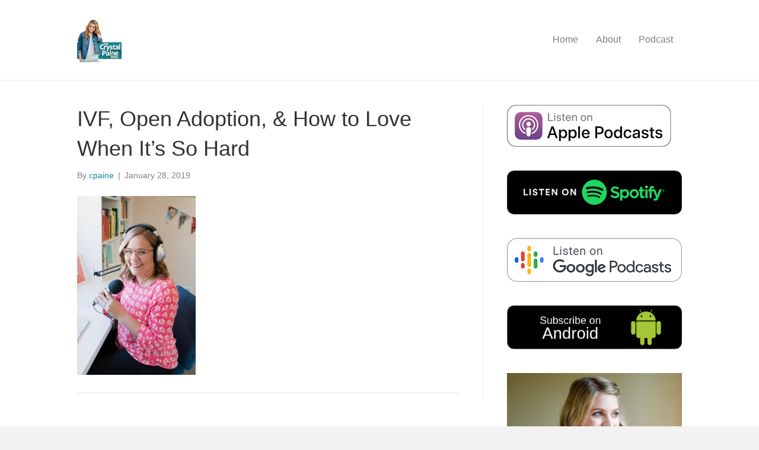

--- FILE ---
content_type: text/html; charset=UTF-8
request_url: https://crystalpaine.com/18-infertility-open-adoption-and-how-to-love-when-its-so-hard-with-rachel-nielson/_mg_2719/
body_size: 9516
content:
<!DOCTYPE html>
<html lang="en-US">
<head>
<meta charset="UTF-8" />
<meta name='viewport' content='width=device-width, initial-scale=1.0' />
<meta http-equiv='X-UA-Compatible' content='IE=edge' />
<link rel="profile" href="https://gmpg.org/xfn/11" />
<title>IVF, Open Adoption, &#038; How to Love When It&#8217;s So Hard &#8211; CrystalPaine.com</title>
<meta name='robots' content='max-image-preview:large' />
	<style>img:is([sizes="auto" i], [sizes^="auto," i]) { contain-intrinsic-size: 3000px 1500px }</style>
	<link rel="alternate" type="application/rss+xml" title="CrystalPaine.com &raquo; Feed" href="https://crystalpaine.com/feed/" />
<link rel="alternate" type="application/rss+xml" title="CrystalPaine.com &raquo; Comments Feed" href="https://crystalpaine.com/comments/feed/" />
<script>
window._wpemojiSettings = {"baseUrl":"https:\/\/s.w.org\/images\/core\/emoji\/16.0.1\/72x72\/","ext":".png","svgUrl":"https:\/\/s.w.org\/images\/core\/emoji\/16.0.1\/svg\/","svgExt":".svg","source":{"concatemoji":"https:\/\/crystalpaine.com\/wp-includes\/js\/wp-emoji-release.min.js?ver=6.8.3"}};
/*! This file is auto-generated */
!function(s,n){var o,i,e;function c(e){try{var t={supportTests:e,timestamp:(new Date).valueOf()};sessionStorage.setItem(o,JSON.stringify(t))}catch(e){}}function p(e,t,n){e.clearRect(0,0,e.canvas.width,e.canvas.height),e.fillText(t,0,0);var t=new Uint32Array(e.getImageData(0,0,e.canvas.width,e.canvas.height).data),a=(e.clearRect(0,0,e.canvas.width,e.canvas.height),e.fillText(n,0,0),new Uint32Array(e.getImageData(0,0,e.canvas.width,e.canvas.height).data));return t.every(function(e,t){return e===a[t]})}function u(e,t){e.clearRect(0,0,e.canvas.width,e.canvas.height),e.fillText(t,0,0);for(var n=e.getImageData(16,16,1,1),a=0;a<n.data.length;a++)if(0!==n.data[a])return!1;return!0}function f(e,t,n,a){switch(t){case"flag":return n(e,"\ud83c\udff3\ufe0f\u200d\u26a7\ufe0f","\ud83c\udff3\ufe0f\u200b\u26a7\ufe0f")?!1:!n(e,"\ud83c\udde8\ud83c\uddf6","\ud83c\udde8\u200b\ud83c\uddf6")&&!n(e,"\ud83c\udff4\udb40\udc67\udb40\udc62\udb40\udc65\udb40\udc6e\udb40\udc67\udb40\udc7f","\ud83c\udff4\u200b\udb40\udc67\u200b\udb40\udc62\u200b\udb40\udc65\u200b\udb40\udc6e\u200b\udb40\udc67\u200b\udb40\udc7f");case"emoji":return!a(e,"\ud83e\udedf")}return!1}function g(e,t,n,a){var r="undefined"!=typeof WorkerGlobalScope&&self instanceof WorkerGlobalScope?new OffscreenCanvas(300,150):s.createElement("canvas"),o=r.getContext("2d",{willReadFrequently:!0}),i=(o.textBaseline="top",o.font="600 32px Arial",{});return e.forEach(function(e){i[e]=t(o,e,n,a)}),i}function t(e){var t=s.createElement("script");t.src=e,t.defer=!0,s.head.appendChild(t)}"undefined"!=typeof Promise&&(o="wpEmojiSettingsSupports",i=["flag","emoji"],n.supports={everything:!0,everythingExceptFlag:!0},e=new Promise(function(e){s.addEventListener("DOMContentLoaded",e,{once:!0})}),new Promise(function(t){var n=function(){try{var e=JSON.parse(sessionStorage.getItem(o));if("object"==typeof e&&"number"==typeof e.timestamp&&(new Date).valueOf()<e.timestamp+604800&&"object"==typeof e.supportTests)return e.supportTests}catch(e){}return null}();if(!n){if("undefined"!=typeof Worker&&"undefined"!=typeof OffscreenCanvas&&"undefined"!=typeof URL&&URL.createObjectURL&&"undefined"!=typeof Blob)try{var e="postMessage("+g.toString()+"("+[JSON.stringify(i),f.toString(),p.toString(),u.toString()].join(",")+"));",a=new Blob([e],{type:"text/javascript"}),r=new Worker(URL.createObjectURL(a),{name:"wpTestEmojiSupports"});return void(r.onmessage=function(e){c(n=e.data),r.terminate(),t(n)})}catch(e){}c(n=g(i,f,p,u))}t(n)}).then(function(e){for(var t in e)n.supports[t]=e[t],n.supports.everything=n.supports.everything&&n.supports[t],"flag"!==t&&(n.supports.everythingExceptFlag=n.supports.everythingExceptFlag&&n.supports[t]);n.supports.everythingExceptFlag=n.supports.everythingExceptFlag&&!n.supports.flag,n.DOMReady=!1,n.readyCallback=function(){n.DOMReady=!0}}).then(function(){return e}).then(function(){var e;n.supports.everything||(n.readyCallback(),(e=n.source||{}).concatemoji?t(e.concatemoji):e.wpemoji&&e.twemoji&&(t(e.twemoji),t(e.wpemoji)))}))}((window,document),window._wpemojiSettings);
</script>
<style id='wp-emoji-styles-inline-css'>

	img.wp-smiley, img.emoji {
		display: inline !important;
		border: none !important;
		box-shadow: none !important;
		height: 1em !important;
		width: 1em !important;
		margin: 0 0.07em !important;
		vertical-align: -0.1em !important;
		background: none !important;
		padding: 0 !important;
	}
</style>
<link rel='stylesheet' id='wp-block-library-css' href='https://crystalpaine.com/wp-includes/css/dist/block-library/style.min.css?ver=6.8.3' media='all' />
<style id='wp-block-library-theme-inline-css'>
.wp-block-audio :where(figcaption){color:#555;font-size:13px;text-align:center}.is-dark-theme .wp-block-audio :where(figcaption){color:#ffffffa6}.wp-block-audio{margin:0 0 1em}.wp-block-code{border:1px solid #ccc;border-radius:4px;font-family:Menlo,Consolas,monaco,monospace;padding:.8em 1em}.wp-block-embed :where(figcaption){color:#555;font-size:13px;text-align:center}.is-dark-theme .wp-block-embed :where(figcaption){color:#ffffffa6}.wp-block-embed{margin:0 0 1em}.blocks-gallery-caption{color:#555;font-size:13px;text-align:center}.is-dark-theme .blocks-gallery-caption{color:#ffffffa6}:root :where(.wp-block-image figcaption){color:#555;font-size:13px;text-align:center}.is-dark-theme :root :where(.wp-block-image figcaption){color:#ffffffa6}.wp-block-image{margin:0 0 1em}.wp-block-pullquote{border-bottom:4px solid;border-top:4px solid;color:currentColor;margin-bottom:1.75em}.wp-block-pullquote cite,.wp-block-pullquote footer,.wp-block-pullquote__citation{color:currentColor;font-size:.8125em;font-style:normal;text-transform:uppercase}.wp-block-quote{border-left:.25em solid;margin:0 0 1.75em;padding-left:1em}.wp-block-quote cite,.wp-block-quote footer{color:currentColor;font-size:.8125em;font-style:normal;position:relative}.wp-block-quote:where(.has-text-align-right){border-left:none;border-right:.25em solid;padding-left:0;padding-right:1em}.wp-block-quote:where(.has-text-align-center){border:none;padding-left:0}.wp-block-quote.is-large,.wp-block-quote.is-style-large,.wp-block-quote:where(.is-style-plain){border:none}.wp-block-search .wp-block-search__label{font-weight:700}.wp-block-search__button{border:1px solid #ccc;padding:.375em .625em}:where(.wp-block-group.has-background){padding:1.25em 2.375em}.wp-block-separator.has-css-opacity{opacity:.4}.wp-block-separator{border:none;border-bottom:2px solid;margin-left:auto;margin-right:auto}.wp-block-separator.has-alpha-channel-opacity{opacity:1}.wp-block-separator:not(.is-style-wide):not(.is-style-dots){width:100px}.wp-block-separator.has-background:not(.is-style-dots){border-bottom:none;height:1px}.wp-block-separator.has-background:not(.is-style-wide):not(.is-style-dots){height:2px}.wp-block-table{margin:0 0 1em}.wp-block-table td,.wp-block-table th{word-break:normal}.wp-block-table :where(figcaption){color:#555;font-size:13px;text-align:center}.is-dark-theme .wp-block-table :where(figcaption){color:#ffffffa6}.wp-block-video :where(figcaption){color:#555;font-size:13px;text-align:center}.is-dark-theme .wp-block-video :where(figcaption){color:#ffffffa6}.wp-block-video{margin:0 0 1em}:root :where(.wp-block-template-part.has-background){margin-bottom:0;margin-top:0;padding:1.25em 2.375em}
</style>
<style id='classic-theme-styles-inline-css'>
/*! This file is auto-generated */
.wp-block-button__link{color:#fff;background-color:#32373c;border-radius:9999px;box-shadow:none;text-decoration:none;padding:calc(.667em + 2px) calc(1.333em + 2px);font-size:1.125em}.wp-block-file__button{background:#32373c;color:#fff;text-decoration:none}
</style>
<style id='global-styles-inline-css'>
:root{--wp--preset--aspect-ratio--square: 1;--wp--preset--aspect-ratio--4-3: 4/3;--wp--preset--aspect-ratio--3-4: 3/4;--wp--preset--aspect-ratio--3-2: 3/2;--wp--preset--aspect-ratio--2-3: 2/3;--wp--preset--aspect-ratio--16-9: 16/9;--wp--preset--aspect-ratio--9-16: 9/16;--wp--preset--color--black: #000000;--wp--preset--color--cyan-bluish-gray: #abb8c3;--wp--preset--color--white: #ffffff;--wp--preset--color--pale-pink: #f78da7;--wp--preset--color--vivid-red: #cf2e2e;--wp--preset--color--luminous-vivid-orange: #ff6900;--wp--preset--color--luminous-vivid-amber: #fcb900;--wp--preset--color--light-green-cyan: #7bdcb5;--wp--preset--color--vivid-green-cyan: #00d084;--wp--preset--color--pale-cyan-blue: #8ed1fc;--wp--preset--color--vivid-cyan-blue: #0693e3;--wp--preset--color--vivid-purple: #9b51e0;--wp--preset--gradient--vivid-cyan-blue-to-vivid-purple: linear-gradient(135deg,rgba(6,147,227,1) 0%,rgb(155,81,224) 100%);--wp--preset--gradient--light-green-cyan-to-vivid-green-cyan: linear-gradient(135deg,rgb(122,220,180) 0%,rgb(0,208,130) 100%);--wp--preset--gradient--luminous-vivid-amber-to-luminous-vivid-orange: linear-gradient(135deg,rgba(252,185,0,1) 0%,rgba(255,105,0,1) 100%);--wp--preset--gradient--luminous-vivid-orange-to-vivid-red: linear-gradient(135deg,rgba(255,105,0,1) 0%,rgb(207,46,46) 100%);--wp--preset--gradient--very-light-gray-to-cyan-bluish-gray: linear-gradient(135deg,rgb(238,238,238) 0%,rgb(169,184,195) 100%);--wp--preset--gradient--cool-to-warm-spectrum: linear-gradient(135deg,rgb(74,234,220) 0%,rgb(151,120,209) 20%,rgb(207,42,186) 40%,rgb(238,44,130) 60%,rgb(251,105,98) 80%,rgb(254,248,76) 100%);--wp--preset--gradient--blush-light-purple: linear-gradient(135deg,rgb(255,206,236) 0%,rgb(152,150,240) 100%);--wp--preset--gradient--blush-bordeaux: linear-gradient(135deg,rgb(254,205,165) 0%,rgb(254,45,45) 50%,rgb(107,0,62) 100%);--wp--preset--gradient--luminous-dusk: linear-gradient(135deg,rgb(255,203,112) 0%,rgb(199,81,192) 50%,rgb(65,88,208) 100%);--wp--preset--gradient--pale-ocean: linear-gradient(135deg,rgb(255,245,203) 0%,rgb(182,227,212) 50%,rgb(51,167,181) 100%);--wp--preset--gradient--electric-grass: linear-gradient(135deg,rgb(202,248,128) 0%,rgb(113,206,126) 100%);--wp--preset--gradient--midnight: linear-gradient(135deg,rgb(2,3,129) 0%,rgb(40,116,252) 100%);--wp--preset--font-size--small: 13px;--wp--preset--font-size--medium: 20px;--wp--preset--font-size--large: 36px;--wp--preset--font-size--x-large: 42px;--wp--preset--spacing--20: 0.44rem;--wp--preset--spacing--30: 0.67rem;--wp--preset--spacing--40: 1rem;--wp--preset--spacing--50: 1.5rem;--wp--preset--spacing--60: 2.25rem;--wp--preset--spacing--70: 3.38rem;--wp--preset--spacing--80: 5.06rem;--wp--preset--shadow--natural: 6px 6px 9px rgba(0, 0, 0, 0.2);--wp--preset--shadow--deep: 12px 12px 50px rgba(0, 0, 0, 0.4);--wp--preset--shadow--sharp: 6px 6px 0px rgba(0, 0, 0, 0.2);--wp--preset--shadow--outlined: 6px 6px 0px -3px rgba(255, 255, 255, 1), 6px 6px rgba(0, 0, 0, 1);--wp--preset--shadow--crisp: 6px 6px 0px rgba(0, 0, 0, 1);}:where(.is-layout-flex){gap: 0.5em;}:where(.is-layout-grid){gap: 0.5em;}body .is-layout-flex{display: flex;}.is-layout-flex{flex-wrap: wrap;align-items: center;}.is-layout-flex > :is(*, div){margin: 0;}body .is-layout-grid{display: grid;}.is-layout-grid > :is(*, div){margin: 0;}:where(.wp-block-columns.is-layout-flex){gap: 2em;}:where(.wp-block-columns.is-layout-grid){gap: 2em;}:where(.wp-block-post-template.is-layout-flex){gap: 1.25em;}:where(.wp-block-post-template.is-layout-grid){gap: 1.25em;}.has-black-color{color: var(--wp--preset--color--black) !important;}.has-cyan-bluish-gray-color{color: var(--wp--preset--color--cyan-bluish-gray) !important;}.has-white-color{color: var(--wp--preset--color--white) !important;}.has-pale-pink-color{color: var(--wp--preset--color--pale-pink) !important;}.has-vivid-red-color{color: var(--wp--preset--color--vivid-red) !important;}.has-luminous-vivid-orange-color{color: var(--wp--preset--color--luminous-vivid-orange) !important;}.has-luminous-vivid-amber-color{color: var(--wp--preset--color--luminous-vivid-amber) !important;}.has-light-green-cyan-color{color: var(--wp--preset--color--light-green-cyan) !important;}.has-vivid-green-cyan-color{color: var(--wp--preset--color--vivid-green-cyan) !important;}.has-pale-cyan-blue-color{color: var(--wp--preset--color--pale-cyan-blue) !important;}.has-vivid-cyan-blue-color{color: var(--wp--preset--color--vivid-cyan-blue) !important;}.has-vivid-purple-color{color: var(--wp--preset--color--vivid-purple) !important;}.has-black-background-color{background-color: var(--wp--preset--color--black) !important;}.has-cyan-bluish-gray-background-color{background-color: var(--wp--preset--color--cyan-bluish-gray) !important;}.has-white-background-color{background-color: var(--wp--preset--color--white) !important;}.has-pale-pink-background-color{background-color: var(--wp--preset--color--pale-pink) !important;}.has-vivid-red-background-color{background-color: var(--wp--preset--color--vivid-red) !important;}.has-luminous-vivid-orange-background-color{background-color: var(--wp--preset--color--luminous-vivid-orange) !important;}.has-luminous-vivid-amber-background-color{background-color: var(--wp--preset--color--luminous-vivid-amber) !important;}.has-light-green-cyan-background-color{background-color: var(--wp--preset--color--light-green-cyan) !important;}.has-vivid-green-cyan-background-color{background-color: var(--wp--preset--color--vivid-green-cyan) !important;}.has-pale-cyan-blue-background-color{background-color: var(--wp--preset--color--pale-cyan-blue) !important;}.has-vivid-cyan-blue-background-color{background-color: var(--wp--preset--color--vivid-cyan-blue) !important;}.has-vivid-purple-background-color{background-color: var(--wp--preset--color--vivid-purple) !important;}.has-black-border-color{border-color: var(--wp--preset--color--black) !important;}.has-cyan-bluish-gray-border-color{border-color: var(--wp--preset--color--cyan-bluish-gray) !important;}.has-white-border-color{border-color: var(--wp--preset--color--white) !important;}.has-pale-pink-border-color{border-color: var(--wp--preset--color--pale-pink) !important;}.has-vivid-red-border-color{border-color: var(--wp--preset--color--vivid-red) !important;}.has-luminous-vivid-orange-border-color{border-color: var(--wp--preset--color--luminous-vivid-orange) !important;}.has-luminous-vivid-amber-border-color{border-color: var(--wp--preset--color--luminous-vivid-amber) !important;}.has-light-green-cyan-border-color{border-color: var(--wp--preset--color--light-green-cyan) !important;}.has-vivid-green-cyan-border-color{border-color: var(--wp--preset--color--vivid-green-cyan) !important;}.has-pale-cyan-blue-border-color{border-color: var(--wp--preset--color--pale-cyan-blue) !important;}.has-vivid-cyan-blue-border-color{border-color: var(--wp--preset--color--vivid-cyan-blue) !important;}.has-vivid-purple-border-color{border-color: var(--wp--preset--color--vivid-purple) !important;}.has-vivid-cyan-blue-to-vivid-purple-gradient-background{background: var(--wp--preset--gradient--vivid-cyan-blue-to-vivid-purple) !important;}.has-light-green-cyan-to-vivid-green-cyan-gradient-background{background: var(--wp--preset--gradient--light-green-cyan-to-vivid-green-cyan) !important;}.has-luminous-vivid-amber-to-luminous-vivid-orange-gradient-background{background: var(--wp--preset--gradient--luminous-vivid-amber-to-luminous-vivid-orange) !important;}.has-luminous-vivid-orange-to-vivid-red-gradient-background{background: var(--wp--preset--gradient--luminous-vivid-orange-to-vivid-red) !important;}.has-very-light-gray-to-cyan-bluish-gray-gradient-background{background: var(--wp--preset--gradient--very-light-gray-to-cyan-bluish-gray) !important;}.has-cool-to-warm-spectrum-gradient-background{background: var(--wp--preset--gradient--cool-to-warm-spectrum) !important;}.has-blush-light-purple-gradient-background{background: var(--wp--preset--gradient--blush-light-purple) !important;}.has-blush-bordeaux-gradient-background{background: var(--wp--preset--gradient--blush-bordeaux) !important;}.has-luminous-dusk-gradient-background{background: var(--wp--preset--gradient--luminous-dusk) !important;}.has-pale-ocean-gradient-background{background: var(--wp--preset--gradient--pale-ocean) !important;}.has-electric-grass-gradient-background{background: var(--wp--preset--gradient--electric-grass) !important;}.has-midnight-gradient-background{background: var(--wp--preset--gradient--midnight) !important;}.has-small-font-size{font-size: var(--wp--preset--font-size--small) !important;}.has-medium-font-size{font-size: var(--wp--preset--font-size--medium) !important;}.has-large-font-size{font-size: var(--wp--preset--font-size--large) !important;}.has-x-large-font-size{font-size: var(--wp--preset--font-size--x-large) !important;}
:where(.wp-block-post-template.is-layout-flex){gap: 1.25em;}:where(.wp-block-post-template.is-layout-grid){gap: 1.25em;}
:where(.wp-block-columns.is-layout-flex){gap: 2em;}:where(.wp-block-columns.is-layout-grid){gap: 2em;}
:root :where(.wp-block-pullquote){font-size: 1.5em;line-height: 1.6;}
</style>
<style id='akismet-widget-style-inline-css'>

			.a-stats {
				--akismet-color-mid-green: #357b49;
				--akismet-color-white: #fff;
				--akismet-color-light-grey: #f6f7f7;

				max-width: 350px;
				width: auto;
			}

			.a-stats * {
				all: unset;
				box-sizing: border-box;
			}

			.a-stats strong {
				font-weight: 600;
			}

			.a-stats a.a-stats__link,
			.a-stats a.a-stats__link:visited,
			.a-stats a.a-stats__link:active {
				background: var(--akismet-color-mid-green);
				border: none;
				box-shadow: none;
				border-radius: 8px;
				color: var(--akismet-color-white);
				cursor: pointer;
				display: block;
				font-family: -apple-system, BlinkMacSystemFont, 'Segoe UI', 'Roboto', 'Oxygen-Sans', 'Ubuntu', 'Cantarell', 'Helvetica Neue', sans-serif;
				font-weight: 500;
				padding: 12px;
				text-align: center;
				text-decoration: none;
				transition: all 0.2s ease;
			}

			/* Extra specificity to deal with TwentyTwentyOne focus style */
			.widget .a-stats a.a-stats__link:focus {
				background: var(--akismet-color-mid-green);
				color: var(--akismet-color-white);
				text-decoration: none;
			}

			.a-stats a.a-stats__link:hover {
				filter: brightness(110%);
				box-shadow: 0 4px 12px rgba(0, 0, 0, 0.06), 0 0 2px rgba(0, 0, 0, 0.16);
			}

			.a-stats .count {
				color: var(--akismet-color-white);
				display: block;
				font-size: 1.5em;
				line-height: 1.4;
				padding: 0 13px;
				white-space: nowrap;
			}
		
</style>
<style id='kadence-blocks-global-variables-inline-css'>
:root {--global-kb-font-size-sm:clamp(0.8rem, 0.73rem + 0.217vw, 0.9rem);--global-kb-font-size-md:clamp(1.1rem, 0.995rem + 0.326vw, 1.25rem);--global-kb-font-size-lg:clamp(1.75rem, 1.576rem + 0.543vw, 2rem);--global-kb-font-size-xl:clamp(2.25rem, 1.728rem + 1.63vw, 3rem);--global-kb-font-size-xxl:clamp(2.5rem, 1.456rem + 3.26vw, 4rem);--global-kb-font-size-xxxl:clamp(2.75rem, 0.489rem + 7.065vw, 6rem);}:root {--global-palette1: #3182CE;--global-palette2: #2B6CB0;--global-palette3: #1A202C;--global-palette4: #2D3748;--global-palette5: #4A5568;--global-palette6: #718096;--global-palette7: #EDF2F7;--global-palette8: #F7FAFC;--global-palette9: #ffffff;}
</style>
<link rel='stylesheet' id='jquery-magnificpopup-css' href='https://crystalpaine.com/wp-content/plugins/bb-plugin/css/jquery.magnificpopup.min.css?ver=2.5.2.1' media='all' />
<link rel='stylesheet' id='bootstrap-css' href='https://crystalpaine.com/wp-content/themes/bb-theme/css/bootstrap.min.css?ver=1.7.10' media='all' />
<link rel='stylesheet' id='fl-automator-skin-css' href='https://crystalpaine.com/wp-content/uploads/bb-theme/skin-683eee85365eb.css?ver=1.7.10' media='all' />
<link rel='stylesheet' id='fl-child-theme-css' href='https://crystalpaine.com/wp-content/themes/bb-theme-child/style.css?ver=6.8.3' media='all' />
<script src="https://crystalpaine.com/wp-includes/js/jquery/jquery.min.js?ver=3.7.1" id="jquery-core-js"></script>
<script src="https://crystalpaine.com/wp-includes/js/jquery/jquery-migrate.min.js?ver=3.4.1" id="jquery-migrate-js"></script>
<link rel="https://api.w.org/" href="https://crystalpaine.com/wp-json/" /><link rel="alternate" title="JSON" type="application/json" href="https://crystalpaine.com/wp-json/wp/v2/media/707" /><link rel="EditURI" type="application/rsd+xml" title="RSD" href="https://crystalpaine.com/xmlrpc.php?rsd" />
<meta name="generator" content="WordPress 6.8.3" />
<link rel='shortlink' href='https://crystalpaine.com/?p=707' />
<link rel="alternate" title="oEmbed (JSON)" type="application/json+oembed" href="https://crystalpaine.com/wp-json/oembed/1.0/embed?url=https%3A%2F%2Fcrystalpaine.com%2F18-infertility-open-adoption-and-how-to-love-when-its-so-hard-with-rachel-nielson%2F_mg_2719%2F" />
<link rel="alternate" title="oEmbed (XML)" type="text/xml+oembed" href="https://crystalpaine.com/wp-json/oembed/1.0/embed?url=https%3A%2F%2Fcrystalpaine.com%2F18-infertility-open-adoption-and-how-to-love-when-its-so-hard-with-rachel-nielson%2F_mg_2719%2F&#038;format=xml" />
<link rel="icon" href="https://crystalpaine.com/wp-content/uploads/2018/09/cropped-Crystal-Paine-Show-1-32x32.jpg" sizes="32x32" />
<link rel="icon" href="https://crystalpaine.com/wp-content/uploads/2018/09/cropped-Crystal-Paine-Show-1-192x192.jpg" sizes="192x192" />
<link rel="apple-touch-icon" href="https://crystalpaine.com/wp-content/uploads/2018/09/cropped-Crystal-Paine-Show-1-180x180.jpg" />
<meta name="msapplication-TileImage" content="https://crystalpaine.com/wp-content/uploads/2018/09/cropped-Crystal-Paine-Show-1-270x270.jpg" />
		<style id="wp-custom-css">
			.page-id-3203 .fl-post-header,
.page-id-3268 .fl-post-header,
.page-id-2218 .fl-post-header{
	display: none;
height: 0;
	padding: 0;
	margin: 0;
}

.page-id-3203 .fl-content,
.page-id-3203 .fl-post-content>.alignfull,
.page-id-3268 .fl-content,
.page-id-3268 .fl-post-content>.alignfull,
.page-id-2218 .fl-content,
.page-id-2218 .fl-post-content>.alignfull{
margin-top: 0 !important;
margin-bottom: 0;
}

.fl-post-grid-meta {
	display:none;
}
a {
	color: #188b9d;
}
p {
	font-size: 18px
}

#fl-site-credits {
	display:none;
}

.page-id-1616 .fl-page-header-wrap,
.page-id-391 .fl-page-header-wrap {

		display:none;
}

.page-id-2140 .entry-header,
.page-id-2140 .fl-post-header,
.page-id-2140 .header,
.page-id-2218 .nc_wrapper,
.page-id-2263 .nc_wrapper{
display: none !important;
}

.page-id-2140 .fl-content{
	margin: 0;
}

.wp-block-group.alignfull .wp-block-group__inner-container{
max-width: 1240px;
margin: 0 auto;
}

.page-template-full-width .entry-content .alignfull,
    .full-width-content .entry-content .alignfull {
        margin-left  : calc( -100vw / 2 + 100% / 2 );
        margin-right : calc( -100vw / 2 + 100% / 2 );
        max-width    : 100vw;
    }


.wp-block-group.alignfull .wp-block-group__inner-container{
width: 100%;
max-width: 1000px;
margin: 0 auto;
}

.wp-block-cover{
width: auto !important;
}

.has-background{
padding: 4% 2%;
	margin: 0 auto 25px;
}

.book-pink-block{
margin: -55px auto 25px;
box-shadow: rgba(100, 100, 111, 0.2) 0px 7px 29px 0px;
}

.time-mom-box{
	line-height: 1.7;
}



@media only screen and (max-width: 768px) {
	
	.wp-block-group.has-background{
padding: 25px 20px;
}
	
	.book-pink-block{
margin: 0px auto 25px;
}
}		</style>
		<!-- Global site tag (gtag.js) - Google Analytics -->
<script async src="https://www.googletagmanager.com/gtag/js?id=UA-2268761-7"></script>
<script>
  window.dataLayer = window.dataLayer || [];
  function gtag(){dataLayer.push(arguments);}
  gtag('js', new Date());

  gtag('config', 'UA-2268761-7');
</script>

<meta name="p:domain_verify" content="4aedc70979178c0bef623544894016df"/>
</head>
<body class="attachment wp-singular attachment-template-default single single-attachment postid-707 attachmentid-707 attachment-jpeg wp-theme-bb-theme wp-child-theme-bb-theme-child fl-framework-bootstrap fl-preset-default fl-full-width" itemscope="itemscope" itemtype="https://schema.org/WebPage">
<a aria-label="Skip to content" class="fl-screen-reader-text" href="#fl-main-content">Skip to content</a><div class="fl-page">
	<header class="fl-page-header fl-page-header-fixed fl-page-nav-right fl-page-nav-toggle-button fl-page-nav-toggle-visible-mobile"  role="banner">
	<div class="fl-page-header-wrap">
		<div class="fl-page-header-container container">
			<div class="fl-page-header-row row">
				<div class="col-sm-12 col-md-3 fl-page-logo-wrap">
					<div class="fl-page-header-logo">
						<a href="https://crystalpaine.com/"><img loading="false" data-no-lazy="1" class="fl-logo-img" itemscope itemtype="https://schema.org/ImageObject" src="https://crystalpaine.com/wp-content/uploads/2018/10/Crystal-Paine-Show_Outline_75x75.png" data-retina="" title="" width="75" height="75" alt="CrystalPaine.com" /><meta itemprop="name" content="CrystalPaine.com" /></a>
					</div>
				</div>
				<div class="col-sm-12 col-md-9 fl-page-fixed-nav-wrap">
					<div class="fl-page-nav-wrap">
						<nav class="fl-page-nav fl-nav navbar navbar-default navbar-expand-md" aria-label="Header Menu" role="navigation">
							<button type="button" class="navbar-toggle navbar-toggler" data-toggle="collapse" data-target=".fl-page-nav-collapse">
								<span>Menu</span>
							</button>
							<div class="fl-page-nav-collapse collapse navbar-collapse">
								<ul id="menu-main-menu" class="nav navbar-nav navbar-right menu fl-theme-menu"><li id="menu-item-415" class="menu-item menu-item-type-post_type menu-item-object-page menu-item-home menu-item-415 nav-item"><a href="https://crystalpaine.com/" class="nav-link">Home</a></li>
<li id="menu-item-451" class="menu-item menu-item-type-post_type menu-item-object-page menu-item-451 nav-item"><a href="https://crystalpaine.com/about/" class="nav-link">About</a></li>
<li id="menu-item-416" class="menu-item menu-item-type-taxonomy menu-item-object-category menu-item-416 nav-item"><a href="https://crystalpaine.com/category/podcast/" class="nav-link">Podcast</a></li>
</ul>							</div>
						</nav>
					</div>
				</div>
			</div>
		</div>
	</div>
</header><!-- .fl-page-header-fixed -->
<header class="fl-page-header fl-page-header-primary fl-page-nav-right fl-page-nav-toggle-button fl-page-nav-toggle-visible-mobile" itemscope="itemscope" itemtype="https://schema.org/WPHeader"  role="banner">
	<div class="fl-page-header-wrap">
		<div class="fl-page-header-container container">
			<div class="fl-page-header-row row">
				<div class="col-sm-12 col-md-4 fl-page-header-logo-col">
					<div class="fl-page-header-logo" itemscope="itemscope" itemtype="https://schema.org/Organization">
						<a href="https://crystalpaine.com/" itemprop="url"><img loading="false" data-no-lazy="1" class="fl-logo-img" itemscope itemtype="https://schema.org/ImageObject" src="https://crystalpaine.com/wp-content/uploads/2018/10/Crystal-Paine-Show_Outline_75x75.png" data-retina="" title="" width="75" height="75" alt="CrystalPaine.com" /><meta itemprop="name" content="CrystalPaine.com" /></a>
											</div>
				</div>
				<div class="col-sm-12 col-md-8 fl-page-nav-col">
					<div class="fl-page-nav-wrap">
						<nav class="fl-page-nav fl-nav navbar navbar-default navbar-expand-md" aria-label="Header Menu" itemscope="itemscope" itemtype="https://schema.org/SiteNavigationElement" role="navigation">
							<button type="button" class="navbar-toggle navbar-toggler" data-toggle="collapse" data-target=".fl-page-nav-collapse">
								<span>Menu</span>
							</button>
							<div class="fl-page-nav-collapse collapse navbar-collapse">
								<ul id="menu-main-menu-1" class="nav navbar-nav navbar-right menu fl-theme-menu"><li class="menu-item menu-item-type-post_type menu-item-object-page menu-item-home menu-item-415 nav-item"><a href="https://crystalpaine.com/" class="nav-link">Home</a></li>
<li class="menu-item menu-item-type-post_type menu-item-object-page menu-item-451 nav-item"><a href="https://crystalpaine.com/about/" class="nav-link">About</a></li>
<li class="menu-item menu-item-type-taxonomy menu-item-object-category menu-item-416 nav-item"><a href="https://crystalpaine.com/category/podcast/" class="nav-link">Podcast</a></li>
</ul>							</div>
						</nav>
					</div>
				</div>
			</div>
		</div>
	</div>
</header><!-- .fl-page-header -->
	<div id="fl-main-content" class="fl-page-content" itemprop="mainContentOfPage" role="main">

		
<div class="container">
	<div class="row">

		
		<div class="fl-content fl-content-left col-md-8">
			<article class="fl-post post-707 attachment type-attachment status-inherit hentry" id="fl-post-707" itemscope itemtype="https://schema.org/BlogPosting">

	
	<header class="fl-post-header">
		<h1 class="fl-post-title" itemprop="headline">
			IVF, Open Adoption, &#038; How to Love When It&#8217;s So Hard					</h1>
		<div class="fl-post-meta fl-post-meta-top"><span class="fl-post-author">By <a href="https://crystalpaine.com/author/cpaine/"><span>cpaine</span></a></span><span class="fl-sep"> | </span><span class="fl-post-date">January 28, 2019</span></div><meta itemscope itemprop="mainEntityOfPage" itemtype="https://schema.org/WebPage" itemid="https://crystalpaine.com/18-infertility-open-adoption-and-how-to-love-when-its-so-hard-with-rachel-nielson/_mg_2719/" content="IVF, Open Adoption, &#038; How to Love When It&#8217;s So Hard" /><meta itemprop="datePublished" content="2019-01-28" /><meta itemprop="dateModified" content="2019-01-28" /><div itemprop="publisher" itemscope itemtype="https://schema.org/Organization"><meta itemprop="name" content="CrystalPaine.com"><div itemprop="logo" itemscope itemtype="https://schema.org/ImageObject"><meta itemprop="url" content="http://crystalpaine.com/wp-content/uploads/2018/10/Crystal-Paine-Show_Outline_75x75.png"></div></div><div itemscope itemprop="author" itemtype="https://schema.org/Person"><meta itemprop="url" content="https://crystalpaine.com/author/cpaine/" /><meta itemprop="name" content="cpaine" /></div><div itemprop="interactionStatistic" itemscope itemtype="https://schema.org/InteractionCounter"><meta itemprop="interactionType" content="https://schema.org/CommentAction" /><meta itemprop="userInteractionCount" content="0" /></div>	</header><!-- .fl-post-header -->

	
	
	<div class="fl-post-content clearfix" itemprop="text">
		<p class="attachment"><a href='https://crystalpaine.com/wp-content/uploads/2019/01/MG_2719.jpg'><img fetchpriority="high" decoding="async" width="200" height="302" src="https://crystalpaine.com/wp-content/uploads/2019/01/MG_2719-200x302.jpg" class="attachment-medium size-medium" alt="" srcset="https://crystalpaine.com/wp-content/uploads/2019/01/MG_2719-200x302.jpg 200w, https://crystalpaine.com/wp-content/uploads/2019/01/MG_2719-768x1161.jpg 768w, https://crystalpaine.com/wp-content/uploads/2019/01/MG_2719-677x1024.jpg 677w, https://crystalpaine.com/wp-content/uploads/2019/01/MG_2719.jpg 1024w" sizes="(max-width: 200px) 100vw, 200px" /></a></p>
	</div><!-- .fl-post-content -->

	
	<div class="fl-post-meta fl-post-meta-bottom"><div class="fl-post-cats-tags"></div></div>		
</article>


<!-- .fl-post -->
		</div>

		<div class="fl-sidebar  fl-sidebar-right fl-sidebar-display-desktop col-md-4" itemscope="itemscope" itemtype="https://schema.org/WPSideBar">
		<aside id="media_image-2" class="fl-widget widget_media_image"><a href="https://itunes.apple.com/us/podcast/the-crystal-paine-show/id1435521636?mt=2"><img width="277" height="72" src="https://crystalpaine.com/wp-content/uploads/2018/09/Listen_on_Apple_Podcasts_sRGB_US.jpg" class="image wp-image-426  attachment-full size-full" alt="" style="max-width: 100%; height: auto;" decoding="async" loading="lazy" srcset="https://crystalpaine.com/wp-content/uploads/2018/09/Listen_on_Apple_Podcasts_sRGB_US.jpg 277w, https://crystalpaine.com/wp-content/uploads/2018/09/Listen_on_Apple_Podcasts_sRGB_US-200x52.jpg 200w" sizes="auto, (max-width: 277px) 100vw, 277px" /></a></aside><aside id="media_image-4" class="fl-widget widget_media_image"><a href="https://open.spotify.com/show/7bqWa2Sf0Y8MdkOiCn93Su?si=sZhLV-QeRmKB00bl9y43hA"><img width="400" height="100" src="https://crystalpaine.com/wp-content/uploads/2020/02/spotify-400x100.png" class="image wp-image-1224  attachment-full size-full" alt="Listen on Spotify" style="max-width: 100%; height: auto;" decoding="async" loading="lazy" srcset="https://crystalpaine.com/wp-content/uploads/2020/02/spotify-400x100.png 400w, https://crystalpaine.com/wp-content/uploads/2020/02/spotify-400x100-200x50.png 200w" sizes="auto, (max-width: 400px) 100vw, 400px" /></a></aside><aside id="media_image-5" class="fl-widget widget_media_image"><a href="https://podcasts.google.com/?feed=aHR0cDovL3RoZWNyeXN0YWxwYWluZXNob3cubGlic3luLmNvbS9yc3M="><img width="400" height="101" src="https://crystalpaine.com/wp-content/uploads/2020/02/google_podcasts_400x100.png" class="image wp-image-1225  attachment-full size-full" alt="Listen on Google Podcasts" style="max-width: 100%; height: auto;" decoding="async" loading="lazy" srcset="https://crystalpaine.com/wp-content/uploads/2020/02/google_podcasts_400x100.png 400w, https://crystalpaine.com/wp-content/uploads/2020/02/google_podcasts_400x100-200x51.png 200w" sizes="auto, (max-width: 400px) 100vw, 400px" /></a></aside><aside id="media_image-7" class="fl-widget widget_media_image"><a href="http://subscribeonandroid.com/thecrystalpaineshow.libsyn.com/rss"><img width="400" height="100" src="https://crystalpaine.com/wp-content/uploads/2020/02/android-400x100.png" class="image wp-image-1222  attachment-full size-full" alt="" style="max-width: 100%; height: auto;" decoding="async" loading="lazy" srcset="https://crystalpaine.com/wp-content/uploads/2020/02/android-400x100.png 400w, https://crystalpaine.com/wp-content/uploads/2020/02/android-400x100-200x50.png 200w" sizes="auto, (max-width: 400px) 100vw, 400px" /></a></aside><aside id="text-13" class="fl-widget widget_text">			<div class="textwidget"><img src="https://crystalpaine.com/wp-content/uploads/2018/09/Screen-Shot-2018-09-29-at-1.38.51-PM.png" width="300">
<div style="background: url(https://crystalpaine.com/wp-content/themes/crystal-paine/images/pixel.jpg) top left repeat-x; margin-top:20px;"><h4 style="background-color:#fff; display:inline-block; padding:0 5px 0 0; position: relative; top:-10px;margin-bottom:0px;">ABOUT THE AUTHOR</h4></div>
<em><strong>Hi there! I’m Crystal Paine,</strong> wife to Jesse & mom of 6. Jesus lover. Author. Speaker. Blogger. Podcaster. Tea drinker. Book lover. Cheerleader of women. <a href="https://crystalpaine.com/about/">read more...</a></em></div>
		</aside><aside id="text-14" class="fl-widget widget_text">			<div class="textwidget"><a href=#" target="_blank"><i class="fa fa-facebook"></i></a>&nbsp;&nbsp;&nbsp;
<a href="#" target="_blank"><i class="fa fa-twitter"></i></a>&nbsp;&nbsp;&nbsp;
<a href="#" target="_blank"><i class="fa fa-youtube"></i></a>&nbsp;&nbsp;&nbsp;
<a href="#" target="_blank"><i class="fa fa-pinterest-p"></i></a>&nbsp;&nbsp;&nbsp;
<a href="#" target="_blank"><i class="fa fa-instagram"></i></a>&nbsp;&nbsp;&nbsp;</div>
		</aside><aside id="text-15" class="fl-widget widget_text">			<div class="textwidget"><h3>My Other Sites</h3>
</div>
		</aside>	</div>

	</div>
</div>


	</div><!-- .fl-page-content -->
		<footer class="fl-page-footer-wrap" itemscope="itemscope" itemtype="https://schema.org/WPFooter"  role="contentinfo">
		<div class="fl-page-footer-widgets">
	<div class="fl-page-footer-widgets-container container">
		<div class="fl-page-footer-widgets-row row">
		<div class="col-sm-6 col-md-6 fl-page-footer-widget-col fl-page-footer-widget-col-1"><aside id="text-10" class="fl-widget widget_text">			<div class="textwidget"></div>
		</aside></div><div class="col-sm-6 col-md-6 fl-page-footer-widget-col fl-page-footer-widget-col-2"><aside id="text-11" class="fl-widget widget_text">			<div class="textwidget"></div>
		</aside></div>		</div>
	</div>
</div><!-- .fl-page-footer-widgets -->
<div class="fl-page-footer">
	<div class="fl-page-footer-container container">
		<div class="fl-page-footer-row row">
			<div class="col-md-12 text-center clearfix"><div class="fl-page-footer-text fl-page-footer-text-1">
	<span>&copy; 2026 CrystalPaine.com</span>
	<span> | </span>
	<span id="fl-site-credits">Powered by <a href="http://www.wpbeaverbuilder.com/?utm_medium=bb-pro&utm_source=bb-theme&utm_campaign=theme-footer" target="_blank" title="WordPress Page Builder Plugin" rel="nofollow noopener">Beaver Builder</a></span>
</div>
</div>					</div>
	</div>
</div><!-- .fl-page-footer -->
	</footer>
		</div><!-- .fl-page -->
<script type="speculationrules">
{"prefetch":[{"source":"document","where":{"and":[{"href_matches":"\/*"},{"not":{"href_matches":["\/wp-*.php","\/wp-admin\/*","\/wp-content\/uploads\/*","\/wp-content\/*","\/wp-content\/plugins\/*","\/wp-content\/themes\/bb-theme-child\/*","\/wp-content\/themes\/bb-theme\/*","\/*\\?(.+)"]}},{"not":{"selector_matches":"a[rel~=\"nofollow\"]"}},{"not":{"selector_matches":".no-prefetch, .no-prefetch a"}}]},"eagerness":"conservative"}]}
</script>
<script src="https://crystalpaine.com/wp-content/plugins/bb-plugin/js/jquery.ba-throttle-debounce.min.js?ver=2.5.2.1" id="jquery-throttle-js"></script>
<script src="https://crystalpaine.com/wp-content/plugins/bb-plugin/js/jquery.magnificpopup.min.js?ver=2.5.2.1" id="jquery-magnificpopup-js"></script>
<script src="https://crystalpaine.com/wp-content/plugins/bb-plugin/js/jquery.fitvids.min.js?ver=1.2" id="jquery-fitvids-js"></script>
<script src="https://crystalpaine.com/wp-content/themes/bb-theme/js/bootstrap.min.js?ver=1.7.10" id="bootstrap-js"></script>
<script id="fl-automator-js-extra">
var themeopts = {"medium_breakpoint":"992","mobile_breakpoint":"768"};
</script>
<script src="https://crystalpaine.com/wp-content/themes/bb-theme/js/theme.min.js?ver=1.7.10" id="fl-automator-js"></script>
<script defer src="https://static.cloudflareinsights.com/beacon.min.js/vcd15cbe7772f49c399c6a5babf22c1241717689176015" integrity="sha512-ZpsOmlRQV6y907TI0dKBHq9Md29nnaEIPlkf84rnaERnq6zvWvPUqr2ft8M1aS28oN72PdrCzSjY4U6VaAw1EQ==" data-cf-beacon='{"version":"2024.11.0","token":"d14c9a5fc531421896727f4258d387f5","r":1,"server_timing":{"name":{"cfCacheStatus":true,"cfEdge":true,"cfExtPri":true,"cfL4":true,"cfOrigin":true,"cfSpeedBrain":true},"location_startswith":null}}' crossorigin="anonymous"></script>
</body>
</html>
